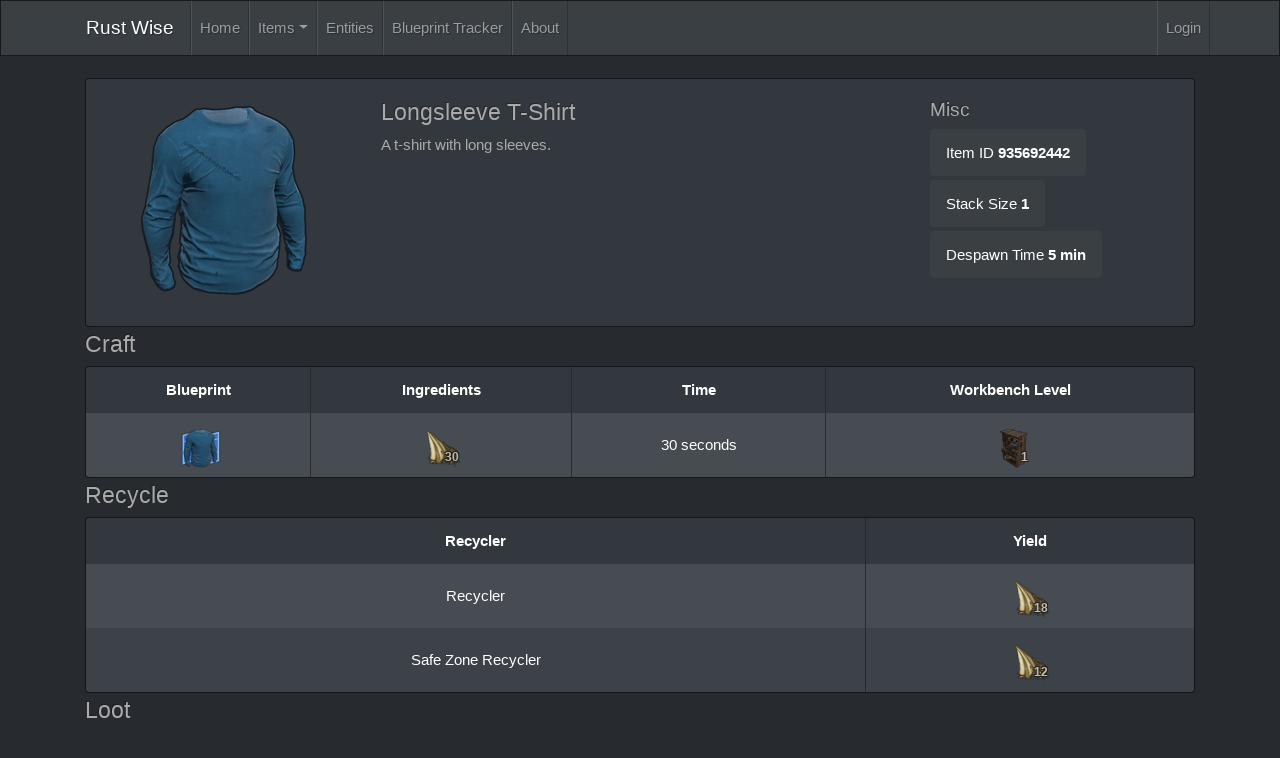

--- FILE ---
content_type: text/html; charset=utf-8
request_url: https://www.rustwise.com/items/detail/tshirt-long
body_size: 2274
content:

<!DOCTYPE html>
<html lang="en">
<head>
    <meta charset="utf-8" />
    <meta name="viewport" content="width=device-width, initial-scale=1.0" />
    <title>Longsleeve T-Shirt - Rust Wise</title>
    <link rel="stylesheet" href="/lib/bootstrap/dist/css/bootstrap.css" />
    <link rel="stylesheet" href="/css/site.css" />
</head>
<body>
    <header>
        <nav class="navbar navbar-expand-sm navbar-dark bg-primary ">
            <div class="container">
                <a class="navbar-brand" href="/">Rust Wise</a>
                <button class="navbar-toggler" type="button" data-toggle="collapse" data-target=".navbar-collapse" aria-controls="navbarSupportedContent"
                        aria-expanded="false" aria-label="Toggle navigation">
                    <span class="navbar-toggler-icon"></span>
                </button>
                <div class="navbar-collapse collapse d-sm-inline-flex flex-sm-row-reverse">
                    
<ul class="navbar-nav">
    <li class="nav-item">
        <a class="nav-link" href="/Identity/Account/Login">Login</a>
    </li>
</ul>

                    <ul class="navbar-nav flex-grow-1">
                        <li class="nav-item">
                            <a class="nav-link" href="/">Home</a>
                        </li>
                        <li class="nav-item dropdown">
                            <a class="nav-link dropdown-toggle" data-toggle="dropdown" href="#" role="button" aria-haspopup="true" aria-expanded="false">Items</a>
                            <div class="dropdown-menu">

                                <a class="dropdown-item" href="/items/ammunition">Ammunition</a>
                                <a class="dropdown-item" href="/items/attire">Attire</a>
                                <a class="dropdown-item" href="/items/component">Component</a>
                                <a class="dropdown-item" href="/items/construction">Construction</a>
                                <a class="dropdown-item" href="/items/electrical">Electrical</a>
                                <a class="dropdown-item" href="/items/food">Food</a>
                                <a class="dropdown-item" href="/items/fun">Fun</a>
                                <a class="dropdown-item" href="/items/items">Items</a>
                                <a class="dropdown-item" href="/items/medical">Medical</a>
                                <a class="dropdown-item" href="/items/misc">Misc</a>
                                <a class="dropdown-item" href="/items/resources">Resources</a>
                                <a class="dropdown-item" href="/items/tool">Tool</a>
                                <a class="dropdown-item" href="/items/traps">Traps</a>
                                <a class="dropdown-item" href="/items/weapon">Weapon</a>

                            </div>
                        </li>
                        <li class="nav-item">
                            <a class="nav-link" href="/Entity">Entities</a>
                        </li>
                        <li class="nav-item">
                            <a class="nav-link" href="/blueprint-tracker">Blueprint Tracker</a>
                        </li>
                        <li class="nav-item">
                            <a class="nav-link" href="/about">About</a>
                        </li>
                    </ul>
                </div>
            </div>
        </nav>
    </header>
    <div class="container">
        <main role="main" class="pb-3">
            
<br />
<div class="row">
    <div class="col-lg-12">
        <div class="card">
            <div class="card-body">
                <div class="row">
                    <div class="col-lg-3">
                        <div class="text-center">
                            <img src="/img/tshirt.long.png?width=200" width="200" />
                        </div>
                    </div>
                    <div class="col-lg-6">
                        <h4>Longsleeve T-Shirt</h4>
                        <p>A t-shirt with long sleeves.</p>
                    </div>

                    <div class="col-lg-3">
                        <div class="bs-component mb-4">
                            <h5>Misc</h5>
                            <span class="badge badge-primary info-badge p-3 mb-1">Item ID <b>935692442</b></span>
                            <span class="badge badge-primary info-badge p-3 mb-1">Stack Size <b>1</b></span>
                            <span class="badge badge-primary info-badge p-3 mb-1">Despawn Time <b>5 min</b></span>
                        </div>
                    </div>
                </div>
            </div>
        </div>
    </div>
</div>
    <div class="row pt-1">
        <div class="col-lg-12">
            <h4>Craft</h4>
            <div class="card table-responsive">
                <table class="table table-bordered table-borderless table-striped rounded-3 p-0 m-0">
                    <thead>
                        <tr>
                            <th class="text-center border-right border-dark">Blueprint</th>
                            <th class="text-center border-right border-dark">Ingredients</th>
                            <th class="text-center border-right border-dark">Time</th>
                            <th class="text-center border-dark">Workbench Level</th>
                        </tr>
                    </thead>
                    <tbody>
                            <tr>
                                <td class="text-center border-right border-dark">
                                    <a href="#" class="item-box">
                                        <img class="blueprint" src="/img/tshirt.long.png?width=40" width="40" />
                                        <span class="text-in-icon"></span>
                                    </a>
                                </td>
                                <td class="text-center border-right border-dark">

                                        <a href="/items/detail/cloth" class="item-box">
                                            <img src="/img/cloth.png?width=40" width="40" />
                                            <span class="text-in-icon">30</span>
                                        </a>

                                </td>
                                <td class="text-center align-middle border-right border-dark">30  seconds</td>
                                <td class="text-center align-middle">
                                        <a href="/items/detail/workbench1" class="item-box">
                                            <img src="/img/workbench1.png?width=40" width="40" />
                                            <span class="text-in-icon">1</span>
                                        </a>
                                </td>
                            </tr>


                    </tbody>
                </table>
            </div>
        </div>
    </div>

    <div class="row pt-1">
        <div class="col-lg-12">
            <h4>Recycle</h4>
            <div class="card table-responsive">
                <table class="table table-bordered table-borderless table-striped rounded-3  p-0 m-0">
                    <thead>
                        <tr>
                            <th class="text-center border-right border-dark">Recycler</th>
                            <th class="text-center">Yield</th>
                        </tr>
                    </thead>
                    <tbody>
                        <tr>
                            <td class="text-center align-middle border-right border-dark">Recycler</td>
                            <td class="text-center">
                                    <a href="/items/detail/cloth" class="item-box">
                                        <img src="/img/cloth.png?width=40" width="40" />
                                        <span class="text-in-icon">18</span>
                                    </a>
                            </td>
                        </tr>
                        <tr>
                            <td class="text-center align-middle border-right border-dark">Safe Zone Recycler</td>
                            <td class="text-center">
                                    <a href="/items/detail/cloth" class="item-box">
                                        <img src="/img/cloth.png?width=40" width="40" />
                                        <span class="text-in-icon">12</span>
                                    </a>
                            </td>
                        </tr>
                    </tbody>
                </table>
            </div>
        </div>
    </div>
    <div class="row pt-1">
        <div class="col-lg-12">
            <h4>Loot</h4>
            <div class="card table-responsive">

                <table class="table table-bordered table-borderless table-striped rounded-3  p-0 m-0">
                    <thead>
                        <tr>
                            <th class="text-center border-right border-dark">Container</th>
                            <th class="text-center border-right border-dark">Condition</th>
                            <th class="text-center border-right border-dark">Amount</th>
                            <th class="text-center">Chance</th>
                        </tr>
                    </thead>
                    <tbody>
                            <tr>
                                <td class="text-center align-middle border-right border-dark">crate_normal_2</td>
                                    <td class="text-center border-right border-dark">--</td>
                                    <td class="text-center border-right border-dark">1</td>
                                <td class="text-center">0.4%</td>
                            </tr>
                            <tr>
                                <td class="text-center align-middle border-right border-dark">crate_tools</td>
                                    <td class="text-center border-right border-dark">--</td>
                                    <td class="text-center border-right border-dark">1</td>
                                <td class="text-center">7.3%</td>
                            </tr>
                            <tr>
                                <td class="text-center align-middle border-right border-dark">crate_underwater_advanced</td>
                                    <td class="text-center border-right border-dark">--</td>
                                    <td class="text-center border-right border-dark">1</td>
                                <td class="text-center">0.8%</td>
                            </tr>
                            <tr>
                                <td class="text-center align-middle border-right border-dark">crate_underwater_basic</td>
                                    <td class="text-center border-right border-dark">--</td>
                                    <td class="text-center border-right border-dark">1</td>
                                <td class="text-center">5%</td>
                            </tr>
                    </tbody>
                </table>
            </div>
        </div>
    </div>
<div>
    <a href="/items">Back to List</a>
</div>

        </main>
    </div>

    <footer class="border-top border-primary footer text-muted">
        <div class="container">
            &copy; 2026 - Rust Wise
        </div>
    </footer>
    <script src="/lib/jquery/dist/jquery.min.js"></script>
    <script src="/lib/bootstrap/dist/js/bootstrap.bundle.min.js"></script>
    <script src="/js/site.js?v=4udZ2fX3DexLyBo0yFAJx8ODzwS_93cYef4CISg9XX4"></script>
    <!-- Global site tag (gtag.js) - Google Analytics -->
    <script async src="https://www.googletagmanager.com/gtag/js?id=G-BHTHJD65L8"></script>
    <script>
        window.dataLayer = window.dataLayer || [];
        function gtag() { dataLayer.push(arguments); }
        gtag('js', new Date());

        gtag('config', 'G-BHTHJD65L8');
    </script>
    
<script defer src="https://static.cloudflareinsights.com/beacon.min.js/vcd15cbe7772f49c399c6a5babf22c1241717689176015" integrity="sha512-ZpsOmlRQV6y907TI0dKBHq9Md29nnaEIPlkf84rnaERnq6zvWvPUqr2ft8M1aS28oN72PdrCzSjY4U6VaAw1EQ==" data-cf-beacon='{"version":"2024.11.0","token":"d3b75a46b12b4d8ca78e99269a340280","r":1,"server_timing":{"name":{"cfCacheStatus":true,"cfEdge":true,"cfExtPri":true,"cfL4":true,"cfOrigin":true,"cfSpeedBrain":true},"location_startswith":null}}' crossorigin="anonymous"></script>
</body>
</html>
